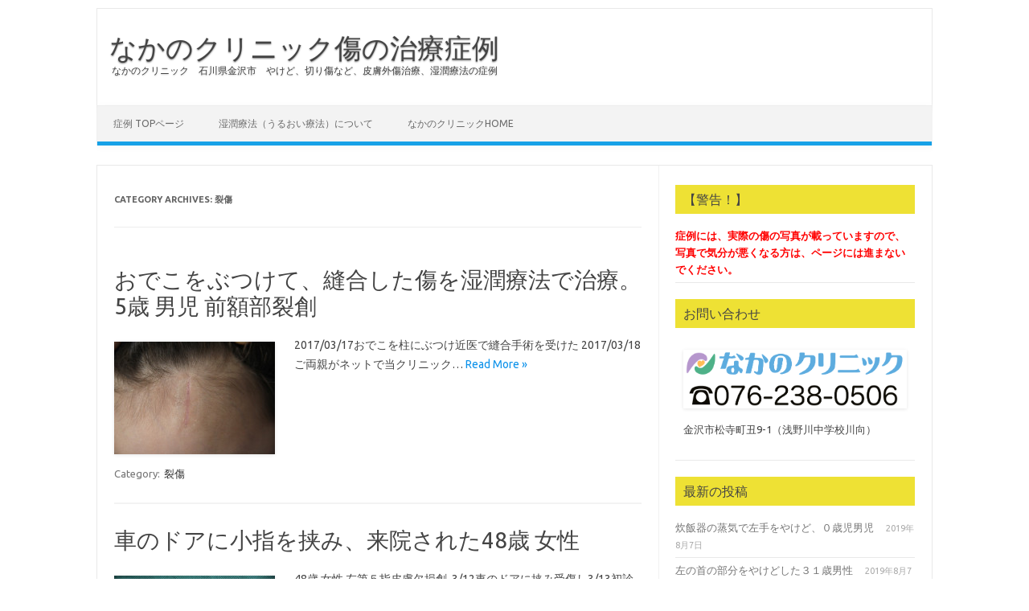

--- FILE ---
content_type: text/html; charset=UTF-8
request_url: http://nakanoclinic.com/kizu/?cat=5
body_size: 4940
content:
<!DOCTYPE html>
<!--[if IE 7]>
<html class="ie ie7" lang="ja">
<![endif]-->
<!--[if IE 8]>
<html class="ie ie8" lang="ja">
<![endif]-->
<!--[if !(IE 7) | !(IE 8)  ]><!-->
<html lang="ja">
<!--<![endif]-->
<head>
<meta charset="UTF-8" />
<meta name="viewport" content="width=device-width" />
<title>裂傷 | なかのクリニック傷の治療症例</title>
<link rel="profile" href="http://gmpg.org/xfn/11" />
<link rel="pingback" href="http://nakanoclinic.com/kizu/xmlrpc.php" />
<!--[if lt IE 9]>
<script src="http://nakanoclinic.com/kizu/wp-content/themes/iconic-one/js/html5.js" type="text/javascript"></script>
<![endif]-->

<!-- All in One SEO Pack 2.2.7.1 by Michael Torbert of Semper Fi Web Design[304,330] -->
<meta name="robots" content="noindex,follow" />
<link rel='next' href='http://nakanoclinic.com/kizu/?cat=5&#038;paged=2' />

<link rel="canonical" href="http://nakanoclinic.com/kizu/?cat=5" />
<!-- /all in one seo pack -->
<link rel="alternate" type="application/rss+xml" title="なかのクリニック傷の治療症例 &raquo; フィード" href="http://nakanoclinic.com/kizu/?feed=rss2" />
<link rel="alternate" type="application/rss+xml" title="なかのクリニック傷の治療症例 &raquo; コメントフィード" href="http://nakanoclinic.com/kizu/?feed=comments-rss2" />
<link rel="alternate" type="application/rss+xml" title="なかのクリニック傷の治療症例 &raquo; 裂傷 カテゴリーのフィード" href="http://nakanoclinic.com/kizu/?feed=rss2&#038;cat=5" />
		<script type="text/javascript">
			window._wpemojiSettings = {"baseUrl":"http:\/\/s.w.org\/images\/core\/emoji\/72x72\/","ext":".png","source":{"concatemoji":"http:\/\/nakanoclinic.com\/kizu\/wp-includes\/js\/wp-emoji-release.min.js?ver=4.2.38"}};
			!function(e,n,t){var a;function o(e){var t=n.createElement("canvas"),a=t.getContext&&t.getContext("2d");return!(!a||!a.fillText)&&(a.textBaseline="top",a.font="600 32px Arial","flag"===e?(a.fillText(String.fromCharCode(55356,56812,55356,56807),0,0),3e3<t.toDataURL().length):(a.fillText(String.fromCharCode(55357,56835),0,0),0!==a.getImageData(16,16,1,1).data[0]))}function i(e){var t=n.createElement("script");t.src=e,t.type="text/javascript",n.getElementsByTagName("head")[0].appendChild(t)}t.supports={simple:o("simple"),flag:o("flag")},t.DOMReady=!1,t.readyCallback=function(){t.DOMReady=!0},t.supports.simple&&t.supports.flag||(a=function(){t.readyCallback()},n.addEventListener?(n.addEventListener("DOMContentLoaded",a,!1),e.addEventListener("load",a,!1)):(e.attachEvent("onload",a),n.attachEvent("onreadystatechange",function(){"complete"===n.readyState&&t.readyCallback()})),(a=t.source||{}).concatemoji?i(a.concatemoji):a.wpemoji&&a.twemoji&&(i(a.twemoji),i(a.wpemoji)))}(window,document,window._wpemojiSettings);
		</script>
		<style type="text/css">
img.wp-smiley,
img.emoji {
	display: inline !important;
	border: none !important;
	box-shadow: none !important;
	height: 1em !important;
	width: 1em !important;
	margin: 0 .07em !important;
	vertical-align: -0.1em !important;
	background: none !important;
	padding: 0 !important;
}
</style>
<link rel='stylesheet' id='responsive-lightbox-swipebox-css'  href='http://nakanoclinic.com/kizu/wp-content/plugins/responsive-lightbox/assets/swipebox/css/swipebox.min.css?ver=1.5.7' type='text/css' media='all' />
<link rel='stylesheet' id='themonic-fonts-css'  href='http://fonts.googleapis.com/css?family=Ubuntu:400,700&#038;subset=latin,latin-ext' type='text/css' media='all' />
<link rel='stylesheet' id='themonic-style-css'  href='http://nakanoclinic.com/kizu/wp-content/themes/iconic-one/style.css?ver=4.2.38' type='text/css' media='all' />
<link rel='stylesheet' id='custom-style-css'  href='http://nakanoclinic.com/kizu/wp-content/themes/iconic-one/custom.css?ver=4.2.38' type='text/css' media='all' />
<!--[if lt IE 9]>
<link rel='stylesheet' id='themonic-ie-css'  href='http://nakanoclinic.com/kizu/wp-content/themes/iconic-one/css/ie.css?ver=20130305' type='text/css' media='all' />
<![endif]-->
<script type='text/javascript' src='http://nakanoclinic.com/kizu/wp-includes/js/jquery/jquery.js?ver=1.11.2'></script>
<script type='text/javascript' src='http://nakanoclinic.com/kizu/wp-includes/js/jquery/jquery-migrate.min.js?ver=1.2.1'></script>
<script type='text/javascript' src='http://nakanoclinic.com/kizu/wp-content/plugins/responsive-lightbox/assets/swipebox/js/jquery.swipebox.min.js?ver=1.5.7'></script>
<script type='text/javascript'>
/* <![CDATA[ */
var rlArgs = {"script":"swipebox","selector":"lightbox","customEvents":"","activeGalleries":"1","animation":"1","hideCloseButtonOnMobile":"0","removeBarsOnMobile":"0","hideBars":"1","hideBarsDelay":"5000","videoMaxWidth":"1080","useSVG":"1","loopAtEnd":"0"};
/* ]]> */
</script>
<script type='text/javascript' src='http://nakanoclinic.com/kizu/wp-content/plugins/responsive-lightbox/js/front.js?ver=1.5.7'></script>
<link rel="EditURI" type="application/rsd+xml" title="RSD" href="http://nakanoclinic.com/kizu/xmlrpc.php?rsd" />
<link rel="wlwmanifest" type="application/wlwmanifest+xml" href="http://nakanoclinic.com/kizu/wp-includes/wlwmanifest.xml" /> 
<meta name="generator" content="WordPress 4.2.38" />
<style type="text/css" id="custom-background-css">
body.custom-background { background-color: #ffffff; }
</style>
</head>
<body class="archive category category-ressyo category-5 custom-background custom-background-white custom-font-enabled single-author">
<div id="page" class="hfeed site">
	<header id="masthead" class="site-header" role="banner">
					<hgroup>
			<a href="http://nakanoclinic.com/kizu/" title="なかのクリニック傷の治療症例" rel="home">なかのクリニック傷の治療症例</a>
				<br .../> <a class="site-description">なかのクリニック　石川県金沢市　やけど、切り傷など、皮膚外傷治療、湿潤療法の症例</a>
		</hgroup>
		
		
		<nav id="site-navigation" class="themonic-nav" role="navigation">
			<a class="assistive-text" href="#content" title="Skip to content">Skip to content</a>
			<div class="menu-%e3%83%a1%e3%83%8b%e3%83%a5%e3%83%bc-1-container"><ul id="menu-top" class="nav-menu"><li id="menu-item-218" class="menu-item menu-item-type-custom menu-item-object-custom menu-item-home menu-item-218"><a href="http://nakanoclinic.com/kizu/">症例 TOPページ</a></li>
<li id="menu-item-219" class="menu-item menu-item-type-post_type menu-item-object-page menu-item-219"><a href="http://nakanoclinic.com/kizu/?page_id=2">湿潤療法（うるおい療法）について</a></li>
<li id="menu-item-220" class="menu-item menu-item-type-custom menu-item-object-custom menu-item-220"><a href="http://nakanoclinic.com">なかのクリニックHOME</a></li>
</ul></div>		</nav><!-- #site-navigation -->
		<div class="clear"></div>
	</header><!-- #masthead -->

	<div id="main" class="wrapper">
	<section id="primary" class="site-content">
		<div id="content" role="main">

					<header class="archive-header">
				<h1 class="archive-title">Category Archives: <span>裂傷</span></h1>

						</header><!-- .archive-header -->

			
	<article id="post-1375" class="post-1375 post type-post status-publish format-standard has-post-thumbnail hentry category-ressyo">
				<header class="entry-header">
						<h2 class="entry-title">
				<a href="http://nakanoclinic.com/kizu/?p=1375" title="Permalink to おでこをぶつけて、縫合した傷を湿潤療法で治療。5歳 男児 前額部裂創" rel="bookmark">おでこをぶつけて、縫合した傷を湿潤療法で治療。5歳 男児 前額部裂創</a>
			</h2>
											
			</header><!-- .entry-header -->

				
		<div class="entry-summary">
				<!-- Ico nic One home page thumbnail with custom excerpt -->
<div class="excerpt-thumb">
            <a href="http://nakanoclinic.com/kizu/?p=1375" title="Permalink to おでこをぶつけて、縫合した傷を湿潤療法で治療。5歳 男児 前額部裂創" rel="bookmark">
            <img width="200" height="140" src="http://nakanoclinic.com/kizu/wp-content/uploads/2018/05/IMG_7941-200x140.jpg" class="alignleft wp-post-image" alt="IMG_7941" />       		</a>
    </div>
			<p>2017/03/17おでこを柱にぶつけ近医で縫合手術を受けた 2017/03/18ご両親がネットで当クリニック… <span class="read-more"><a href="http://nakanoclinic.com/kizu/?p=1375">Read More &raquo;</a></span></p>
		</div><!-- .entry-summary -->
		
		<footer class="entry-meta">
		<span>Category: <a href="http://nakanoclinic.com/kizu/?cat=5" rel="category">裂傷</a></span> <span></span> 
           						</footer><!-- .entry-meta -->
	</article><!-- #post -->
	<article id="post-1357" class="post-1357 post type-post status-publish format-standard has-post-thumbnail hentry category-ressyo">
				<header class="entry-header">
						<h2 class="entry-title">
				<a href="http://nakanoclinic.com/kizu/?p=1357" title="Permalink to 車のドアに小指を挟み、来院された48歳 女性" rel="bookmark">車のドアに小指を挟み、来院された48歳 女性</a>
			</h2>
											
			</header><!-- .entry-header -->

				
		<div class="entry-summary">
				<!-- Ico nic One home page thumbnail with custom excerpt -->
<div class="excerpt-thumb">
            <a href="http://nakanoclinic.com/kizu/?p=1357" title="Permalink to 車のドアに小指を挟み、来院された48歳 女性" rel="bookmark">
            <img width="200" height="140" src="http://nakanoclinic.com/kizu/wp-content/uploads/2018/04/IMG_8031-200x140.jpg" class="alignleft wp-post-image" alt="IMG_8031" />       		</a>
    </div>
			<p>48歳 女性 左第５指皮膚欠損創  3/12車のドアに挟み受傷し3/13初診となった 2017/03/13　初… <span class="read-more"><a href="http://nakanoclinic.com/kizu/?p=1357">Read More &raquo;</a></span></p>
		</div><!-- .entry-summary -->
		
		<footer class="entry-meta">
		<span>Category: <a href="http://nakanoclinic.com/kizu/?cat=5" rel="category">裂傷</a></span> <span></span> 
           						</footer><!-- .entry-meta -->
	</article><!-- #post -->
	<article id="post-1351" class="post-1351 post type-post status-publish format-standard has-post-thumbnail hentry category-ressyo">
				<header class="entry-header">
						<h2 class="entry-title">
				<a href="http://nakanoclinic.com/kizu/?p=1351" title="Permalink to 36歳 女性、右第５足趾皮膚欠損、痛みが引かず、来院。" rel="bookmark">36歳 女性、右第５足趾皮膚欠損、痛みが引かず、来院。</a>
			</h2>
											
			</header><!-- .entry-header -->

				
		<div class="entry-summary">
				<!-- Ico nic One home page thumbnail with custom excerpt -->
<div class="excerpt-thumb">
            <a href="http://nakanoclinic.com/kizu/?p=1351" title="Permalink to 36歳 女性、右第５足趾皮膚欠損、痛みが引かず、来院。" rel="bookmark">
            <img width="200" height="140" src="http://nakanoclinic.com/kizu/wp-content/uploads/2018/04/IMG_7891-200x140.jpg" class="alignleft wp-post-image" alt="IMG_7891" />       		</a>
    </div>
			<p>36歳 女性 右第５足趾皮膚欠損創 3/3ご主人の足が当たり受傷したが、痛みが引かず3/7来院となった 201… <span class="read-more"><a href="http://nakanoclinic.com/kizu/?p=1351">Read More &raquo;</a></span></p>
		</div><!-- .entry-summary -->
		
		<footer class="entry-meta">
		<span>Category: <a href="http://nakanoclinic.com/kizu/?cat=5" rel="category">裂傷</a></span> <span></span> 
           						</footer><!-- .entry-meta -->
	</article><!-- #post -->
	<article id="post-1339" class="post-1339 post type-post status-publish format-standard has-post-thumbnail hentry category-ressyo">
				<header class="entry-header">
						<h2 class="entry-title">
				<a href="http://nakanoclinic.com/kizu/?p=1339" title="Permalink to ボルトネジが跳ねて左第１指に当たり受傷、46歳 男性 左第１指打撲傷" rel="bookmark">ボルトネジが跳ねて左第１指に当たり受傷、46歳 男性 左第１指打撲傷</a>
			</h2>
											
			</header><!-- .entry-header -->

				
		<div class="entry-summary">
				<!-- Ico nic One home page thumbnail with custom excerpt -->
<div class="excerpt-thumb">
            <a href="http://nakanoclinic.com/kizu/?p=1339" title="Permalink to ボルトネジが跳ねて左第１指に当たり受傷、46歳 男性 左第１指打撲傷" rel="bookmark">
            <img width="200" height="140" src="http://nakanoclinic.com/kizu/wp-content/uploads/2018/03/IMG_7782-200x140.jpg" class="alignleft wp-post-image" alt="IMG_7782" />       		</a>
    </div>
			<p>46歳 男性 左第１指打撲傷 2017/03/02 ボルトネジが跳ねて左第１指に当たり受傷し来院となった 20… <span class="read-more"><a href="http://nakanoclinic.com/kizu/?p=1339">Read More &raquo;</a></span></p>
		</div><!-- .entry-summary -->
		
		<footer class="entry-meta">
		<span>Category: <a href="http://nakanoclinic.com/kizu/?cat=5" rel="category">裂傷</a></span> <span></span> 
           						</footer><!-- .entry-meta -->
	</article><!-- #post -->
	<article id="post-1332" class="post-1332 post type-post status-publish format-standard has-post-thumbnail hentry category-ressyo">
				<header class="entry-header">
						<h2 class="entry-title">
				<a href="http://nakanoclinic.com/kizu/?p=1332" title="Permalink to 凍った路面で転倒、81歳 女性 顔面打撲傷" rel="bookmark">凍った路面で転倒、81歳 女性 顔面打撲傷</a>
			</h2>
											
			</header><!-- .entry-header -->

				
		<div class="entry-summary">
				<!-- Ico nic One home page thumbnail with custom excerpt -->
<div class="excerpt-thumb">
            <a href="http://nakanoclinic.com/kizu/?p=1332" title="Permalink to 凍った路面で転倒、81歳 女性 顔面打撲傷" rel="bookmark">
            <img width="200" height="140" src="http://nakanoclinic.com/kizu/wp-content/uploads/2018/03/IMG_7705-200x140.jpg" class="alignleft wp-post-image" alt="IMG_7705" />       		</a>
    </div>
			<p>81歳 女性 顔面打撲傷 2017/01/23 凍った路面で転倒し当日受診した 2017/01/23　初診時　… <span class="read-more"><a href="http://nakanoclinic.com/kizu/?p=1332">Read More &raquo;</a></span></p>
		</div><!-- .entry-summary -->
		
		<footer class="entry-meta">
		<span>Category: <a href="http://nakanoclinic.com/kizu/?cat=5" rel="category">裂傷</a></span> <span></span> 
           						</footer><!-- .entry-meta -->
	</article><!-- #post -->		<nav id="nav-below" class="navigation" role="navigation">
			<div class="assistive-text">Post navigation</div>
			<div class="nav-previous alignleft"><a href="http://nakanoclinic.com/kizu/?cat=5&#038;paged=2" ><span class="meta-nav">&larr;</span> Older posts</a></div>
			<div class="nav-next alignright"></div>
		</nav><!-- #nav-below .navigation -->
	
		
		</div><!-- #content -->
	</section><!-- #primary -->


			<div id="secondary" class="widget-area" role="complementary">
			<aside id="text-2" class="widget widget_text"><p class="widget-title">【警告！】</p>			<div class="textwidget"><font  color="#ff0000"><b>症例には、実際の傷の写真が載っていますので、写真で気分が悪くなる方は、ページには進まないでください。</b></font></div>
		</aside><aside id="text-3" class="widget widget_text"><p class="widget-title">お問い合わせ</p>			<div class="textwidget"><p><a href="tel:076-238-0506"><img src="http://nakanoclinic.com/kizu/wp-content/uploads/2015/03/tel.png" alt="076-238-0506"/></a><br />
金沢市松寺町丑9-1（浅野川中学校川向）</p>
</div>
		</aside>		<aside id="recent-posts-2" class="widget widget_recent_entries">		<p class="widget-title">最新の投稿</p>		<ul>
					<li>
				<a href="http://nakanoclinic.com/kizu/?p=1455">炊飯器の蒸気で左手をやけど、０歳児男児</a>
							<span class="post-date">2019年8月7日</span>
						</li>
					<li>
				<a href="http://nakanoclinic.com/kizu/?p=1449">左の首の部分をやけどした３１歳男性</a>
							<span class="post-date">2019年8月7日</span>
						</li>
					<li>
				<a href="http://nakanoclinic.com/kizu/?p=1442">右手の背をやけどした68歳 女性</a>
							<span class="post-date">2019年8月7日</span>
						</li>
					<li>
				<a href="http://nakanoclinic.com/kizu/?p=1437">16歳 女性 、転倒し左の膝を擦りむいて来院</a>
							<span class="post-date">2019年2月15日</span>
						</li>
					<li>
				<a href="http://nakanoclinic.com/kizu/?p=1432">59歳女性　側溝に左の足を落として擦り傷</a>
							<span class="post-date">2019年2月15日</span>
						</li>
				</ul>
		</aside><aside id="nav_menu-2" class="widget widget_nav_menu"><p class="widget-title">傷の症例カテゴリー</p><div class="menu-%e3%82%ab%e3%83%86%e3%82%b4%e3%83%aa%e3%83%bc-container"><ul id="menu-%e3%82%ab%e3%83%86%e3%82%b4%e3%83%aa%e3%83%bc" class="menu"><li id="menu-item-264" class="menu-item menu-item-type-taxonomy menu-item-object-category menu-item-264"><a href="http://nakanoclinic.com/kizu/?cat=3">やけど</a></li>
<li id="menu-item-265" class="menu-item menu-item-type-taxonomy menu-item-object-category menu-item-265"><a href="http://nakanoclinic.com/kizu/?cat=2">切り傷</a></li>
<li id="menu-item-266" class="menu-item menu-item-type-taxonomy menu-item-object-category menu-item-266"><a href="http://nakanoclinic.com/kizu/?cat=6">切創</a></li>
<li id="menu-item-267" class="menu-item menu-item-type-taxonomy menu-item-object-category menu-item-267"><a href="http://nakanoclinic.com/kizu/?cat=8">動物咬傷</a></li>
<li id="menu-item-268" class="menu-item menu-item-type-taxonomy menu-item-object-category menu-item-268"><a href="http://nakanoclinic.com/kizu/?cat=4">擦過傷</a></li>
<li id="menu-item-269" class="menu-item menu-item-type-taxonomy menu-item-object-category current-menu-item menu-item-269"><a href="http://nakanoclinic.com/kizu/?cat=5">裂傷</a></li>
<li id="menu-item-263" class="menu-item menu-item-type-taxonomy menu-item-object-category menu-item-263"><a href="http://nakanoclinic.com/kizu/?cat=7">その他</a></li>
</ul></div></aside>		</div><!-- #secondary -->
		</div><!-- #main .wrapper -->
	<footer id="colophon" role="contentinfo">
		<div class="site-info">
		<div class="footercopy">Copyright © 2015 nakanoclinic. All Rights Reserved.</div>
		<div class="footercredit">石川県金沢市、なかのクリニックのやけど、切り傷など、傷をキレイに治す、「湿潤療法」症例</div>
		<div class="clear"></div>
		</div><!-- .site-info -->
		</footer><!-- #colophon -->
		<div class="site-wordpress">
				<a href="http://nakanoclinic.com/kizu/">なかのクリニック湿潤療法</a>  Powered by <a href="http://nakanoclinic.com/kizu">Nakanoclinic</a>
				</div><!-- .site-info -->
				<div class="clear"></div>
</div><!-- #page -->

<script type='text/javascript' src='http://nakanoclinic.com/kizu/wp-content/themes/iconic-one/js/selectnav.js?ver=1.0'></script>
</body>
</html>